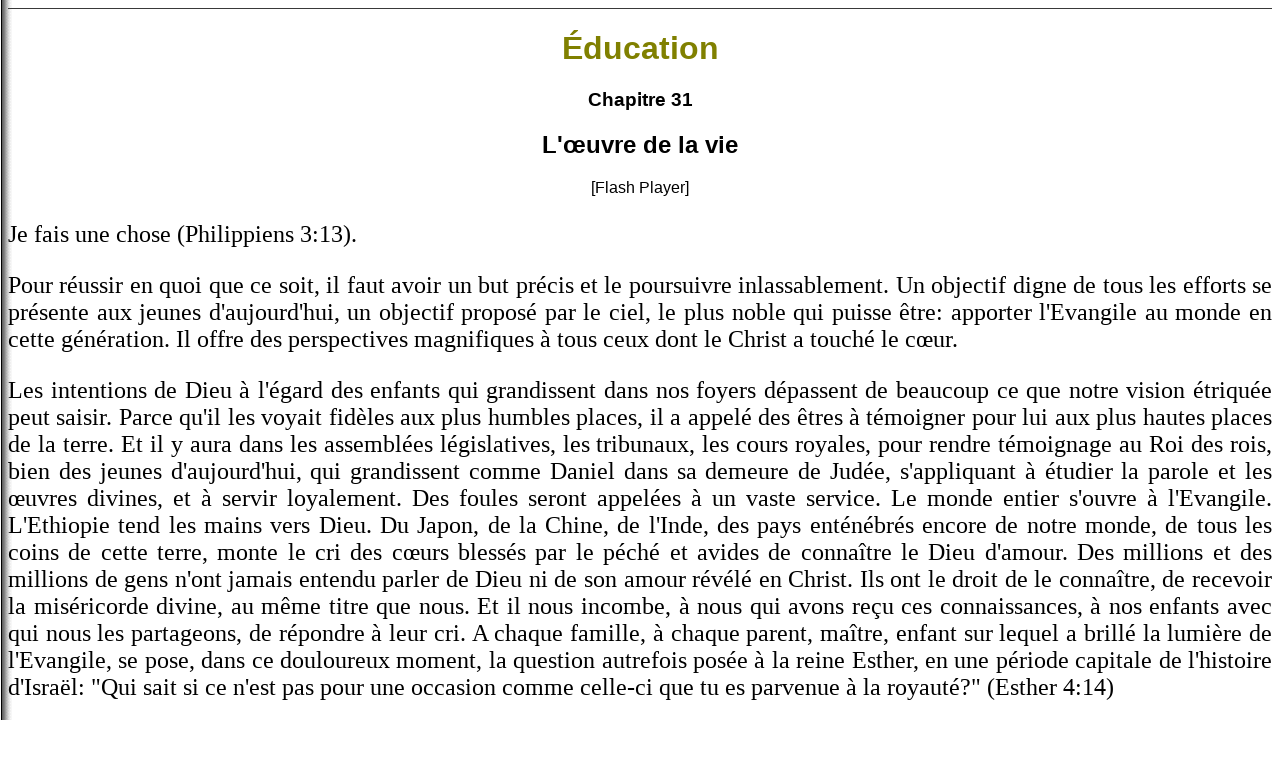

--- FILE ---
content_type: text/html
request_url: https://education-sda.tripod.com/HTM/Education31.html
body_size: 31929
content:
<html>

<head>
  <title>�ducation</title>
</head>

<body background = "../images/right.gif"><!--'"</title></head>-->

<script type="text/javascript">
//OwnerIQ
var __oiq_pct = 50;
if( __oiq_pct>=100 || Math.floor(Math.random()*100/(100-__oiq_pct)) > 0 ) {
var _oiqq = _oiqq || [];
_oiqq.push(['oiq_addPageBrand','Lycos']);
_oiqq.push(['oiq_addPageCat','Internet > Websites']);
_oiqq.push(['oiq_addPageLifecycle','Intend']);
_oiqq.push(['oiq_doTag']);
(function() {
var oiq = document.createElement('script'); oiq.type = 'text/javascript'; oiq.async = true;
oiq.src = document.location.protocol + '//px.owneriq.net/stas/s/lycosn.js';
var s = document.getElementsByTagName('script')[0]; s.parentNode.insertBefore(oiq, s);
})();
}
//Google Analytics
var _gaq = _gaq || [];
_gaq.push(['_setAccount','UA-21402695-19']);
_gaq.push(['_setDomainName','tripod.com']);
_gaq.push(['_setCustomVar',1,'member_name','education-sda',3]);
_gaq.push(['_trackPageview']);
(function() {
var ga = document.createElement('script'); ga.type = 'text/javascript'; ga.async = true;
ga.src = ('https:' == document.location.protocol ? 'https://ssl' : 'http://www') + '.google-analytics.com/ga.js';
var s = document.getElementsByTagName('script')[0]; s.parentNode.insertBefore(ga, s);
})();
//Lycos Init
function getReferrer() {
var all= this.document.cookie;
if (all== '') return false;
var cookie_name = 'REFERRER=';
var start = all.lastIndexOf(cookie_name);
if (start == -1) return false;
start += cookie_name.length;
var end = all.indexOf(';', start);
if (end == -1) end = all.length;
return all.substring(start, end);
}
function getQuery() {
var rfr = getReferrer();
if (rfr == '') return false;
var q = extractQuery(rfr, 'yahoo.com', 'p=');
if (q) return q;
q = extractQuery(rfr, '', 'q=');
return q ? q : "";
}
function extractQuery(full, site, q_param) {
var start = full.lastIndexOf(site);
if (start == -1) return false;
start = full.lastIndexOf(q_param);
if (start == -1) return false;
start += q_param.length;
var end = full.indexOf('&', start);
if (end == -1) end = full.length;
return unescape(full.substring(start, end)).split(" ").join("+");
}
function generateHref(atag, template){
atag.href=template.replace('_MYURL_', window.location.href.replace('http://', '')).replace('_MYTITLE_','Check%20out%20this%20Tripod%20Member%20site!'); 
}
var lycos_ad = Array();
var lycos_onload_timer;
var cm_role = "live";
var cm_host = "tripod.lycos.com";
var cm_taxid = "/memberembedded";
var tripod_member_name = "education-sda";
var tripod_member_page = "education-sda/HTM/Education31.html";
var tripod_ratings_hash = "1769148432:9088a741be6ed1f7c3f3b379d3d1a5b2";

var lycos_ad_category = null;

var lycos_ad_remote_addr = "209.202.244.9";
var lycos_ad_www_server = "www.tripod.lycos.com";
var lycos_ad_track_small = "";
var lycos_ad_track_served = "";
var lycos_search_query = getQuery();
</script>

<script type="text/javascript" src="https://scripts.lycos.com/catman/init.js"></script>

<script type='text/javascript'>
 var googletag = googletag || {};
 googletag.cmd = googletag.cmd || [];
 (function() {
   var gads = document.createElement('script');
   gads.async = true;
   gads.type = 'text/javascript';
   var useSSL = 'https:' == document.location.protocol;
   gads.src = (useSSL ? 'https:' : 'http:') +
     '//www.googletagservices.com/tag/js/gpt.js';
   var node = document.getElementsByTagName('script')[0];
   node.parentNode.insertBefore(gads, node);
 })();
</script>

<script type='text/javascript'>
 googletag.cmd.push(function() {
   googletag.defineSlot('/95963596/TRI_300X250_dfp', [300, 250], 'div-gpt-ad-1450204159126-0').addService(googletag.pubads());
   googletag.defineSlot('/95963596/TRI_above_728x90_dfp', [728, 90], 'div-gpt-ad-1450204159126-1').addService(googletag.pubads());
   googletag.defineSlot('/95963596/TRI_below_728x90_dfp', [728, 90], 'div-gpt-ad-1450204159126-2').addService(googletag.pubads());
   googletag.pubads().enableSingleRequest();
   googletag.enableServices();
 });
</script>


<script type="text/javascript"> 
(function(isV)
{
    if( !isV )
    {
        return;
    }
    var adMgr = new AdManager();
    var lycos_prod_set = adMgr.chooseProductSet();
    var slots = ["leaderboard", "leaderboard2", "toolbar_image", "toolbar_text", "smallbox", "top_promo", "footer2", "slider"];
    var adCat = this.lycos_ad_category;
    adMgr.setForcedParam('page', (adCat && adCat.dmoz) ? adCat.dmoz : 'member');
    if (this.lycos_search_query)
    {
        adMgr.setForcedParam("keyword", this.lycos_search_query);
    } 
    else if(adCat && adCat.find_what)
    {
        adMgr.setForcedParam('keyword', adCat.find_what);
    }
    
    for (var s in slots)
    {
        var slot = slots[s];
        if (adMgr.isSlotAvailable(slot))
        {
            this.lycos_ad[slot] = adMgr.getSlot(slot);
        }
    }

    adMgr.renderHeader();
    adMgr.renderFooter();
}((function() {

var w = 0, h = 0, minimumThreshold = 300;

if (top == self)
{
    return true;
}
if (typeof(window.innerWidth) == 'number' )
{
    w = window.innerWidth;
    h = window.innerHeight;
}
else if (document.documentElement && (document.documentElement.clientWidth || document.documentElement.clientHeight))
{
    w = document.documentElement.clientWidth;
    h = document.documentElement.clientHeight;
}
else if (document.body && (document.body.clientWidth || document.body.clientHeight))
{
    w = document.body.clientWidth;
    h = document.body.clientHeight;
}
return ((w > minimumThreshold) && (h > minimumThreshold));
}())));




window.onload = function()
{
    var f = document.getElementById("FooterAd");
    var b = document.getElementsByTagName("body")[0];
    b.appendChild(f);
    f.style.display = "block";
    document.getElementById('lycosFooterAdiFrame').src = '/adm/ad/footerAd.iframe.html';
    


    
    // DOM Inj Ad
    (function(isTrellix)
    {
        var e = document.createElement('iframe');
        e.style.border = '0';
        e.style.margin = 0;
        e.style.display = 'block';
        e.style.cssFloat = 'right';
        e.style.height = '254px';
        e.style.overflow = 'hidden';
        e.style.padding = 0;
        e.style.width = '300px';


        var isBlokedByDomain = function( href )
        {
            var blockedDomains = [
                "ananyaporn13000.tripod.com",
                "xxxpornxxx.tripod.com"
            ];
            var flag = false;
            
            for( var i=0; i<blockedDomains.length; i++ )
            {
                if( href.search( blockedDomains[ i ] ) >= 0 )
                {
                    flag = true;
                }
            }
            return flag;
        }

        var getMetaContent = function( metaName )
        {
            var metas = document.getElementsByTagName('meta');
            for (i=0; i<metas.length; i++)
            { 
                if( metas[i].getAttribute("name") == metaName )
                { 
                    return metas[i].getAttribute("content"); 
                } 
            }
            return false;
        }
        
        var getCommentNodes = function(regexPattern)
        {
            var nodes = {};
            var nodesA = [];
            var preferredNodesList = ['a', 'c', 'b'];
        
            (function getNodesThatHaveComments(n, pattern)
            {
                if (n.hasChildNodes())
                {
                    if (n.tagName === 'IFRAME')
                    {
                        return false;
                    }
                    for (var i = 0; i < n.childNodes.length; i++)
                    {
                        if ((n.childNodes[i].nodeType === 8) && (pattern.test(n.childNodes[i].nodeValue)))
                        {
                            var areaName = pattern.exec(n.childNodes[i].nodeValue)[1];
                            nodes[areaName] = n;
                        }
                        else if (n.childNodes[i].nodeType === 1)
                        {
                            getNodesThatHaveComments(n.childNodes[i], pattern);
                        }
                    }
                }
            }(document.body, regexPattern));

            for (var i in preferredNodesList)
            {
                if (nodes[preferredNodesList[i]])
                {
                    if( isTrellix && nodes[preferredNodesList[i]].parentNode.parentNode.parentNode.parentNode )
                    {
                        nodesA.push(nodes[preferredNodesList[i]].parentNode.parentNode.parentNode.parentNode);
                    }
                    else
                    {
                        nodesA.push( nodes[preferredNodesList[i]] );
                    }
                }
            }
            return nodesA;
        }
        
        
        var properNode = null;
        var areaNodes = getCommentNodes( new RegExp( '^area Type="area_(\\w+)"' ) );

        for (var i = 0; i < areaNodes.length; i++)
        {
            var a = parseInt(getComputedStyle(areaNodes[i]).width);
            if ((a >= 300) && (a <= 400))
            {
                properNode = areaNodes[i];
                break;
            }
        }


        var propertyName = getMetaContent("property") || false;
        if( isTrellix && (properNode) )
        {
            e.src = '/adm/ad/injectAd.iframe.html';
            properNode.insertBefore(e, properNode.firstChild);
        }
        else if( isTrellix && !( properNode ) ) // Slap the ad eventhought there is no alocated slot
        {
            e.src = '/adm/ad/injectAd.iframe.html';
            e.style.cssFloat = 'none';
            var cdiv = document.createElement('div');
            cdiv.style = "width:300px;margin:10px auto;";
            cdiv.appendChild( e );
            b.insertBefore(cdiv, b.lastChild);
        }
        else if( !isBlokedByDomain( location.href ) )
        {
            var injF = document.createElement('iframe');
            injF.style.border = '0';
            injF.style.margin = 0;
            injF.style.display = 'block';
            injF.style.cssFloat = 'none';
            injF.style.height = '254px';
            injF.style.overflow = 'hidden';
            injF.style.padding = 0;
            injF.style.width = '300px';
            injF.src = '/adm/ad/injectAd.iframe.html';

            if( b && ( !isTrellix || ( typeof isTrellix == "undefined" ) ) ) // All other tripod props
            {
                var cdiv = document.createElement('div');
                cdiv.style = "width:300px;margin:10px auto;";
                cdiv.appendChild( injF );
                b.insertBefore(cdiv, b.lastChild);
            } 
        }
  }( document.isTrellix ));
}

</script>

<div id="tb_container" style="background:#DFDCCF; border-bottom:1px solid #393939; position:relative; z-index:999999999!important">
<!--form name="search" onSubmit="return searchit()" id='header_search' >
<input type="text" placeholder="Search" size=30 name="search2" value="">
<input type="button" value="Go!" onClick="searchit()">
</form>
<style>
form#header_search {
    width: 916px;
    margin: 0 auto 8px;
    position: relative;
}


form#header_search input {
    height: 40px;
    font-size: 14px;
    line-height: 40px;
    padding: 0 8px;
    box-sizing: border-box;
    background: #F4F2E9;
    border: 1px solid #BBB8B8;
    transition: background-color 300ms ease-out,
                color 300ms ease;
}

form#header_search input[type="text"] {
    width: 100%;
}
form#header_search input[type="text"]:focus {
    border-color: #A2D054;
    background-color: #fff;
    box-shadow: 0 0px 12px -4px #A2D054;
}



form#header_search input[type="button"] {
    position: absolute;
    top: 1px;
    right: 1px;
    opacity: 1;
    background: #DFDCCF;
    color: #463734;
    width: 125px;
    cursor: pointer;
    height: 38px;
    border: none;
}
form#header_search input[type="text"]:focus ~ input[type='button']:hover,
form#header_search input[type='button']:hover {
    background-color: #A5CE56;
    color: #fff;
}
form#header_search input[type="text"]:focus ~ input[type='button'] {
    background-color: #52AEDF;
    color: #fff;
}

</style>

<script>
function searchit(){
    
    // determine environment 
    var search_env 
    if (lycos_ad_www_server.indexOf(".pd.") > -1) {
       search_env = 'http://search51.pd.lycos.com/a/';
    } else if (lycos_ad_www_server.indexOf(".qa.") > -1) {
       search_env = 'http://search51.qa.lycos.com/a/';
    } else {
       search_env = 'http://search51.lycos.com/a/';
    }

var search_term = encodeURIComponent(document.search.search2.value)
var search_url = search_env+search_term;
window.open(search_url);

return false
}
</script-->
<style>
    .adCenterClass{margin:0 auto}
</style>
<div id="tb_ad" class="adCenterClass" style="display:block!important; overflow:hidden; width:916px;">

<div id="ad_container" style="display:block!important; float:left; width:728px ">
<script type="text/javascript">
if (typeof lycos_ad !== "undefined" && "leaderboard" in lycos_ad) {
  document.write(lycos_ad['leaderboard']);
}
</script>
</div>
</div>
</div>
<script type="text/javascript">
if (typeof lycos_ad !== "undefined" && "slider" in lycos_ad) {
  document.write(lycos_ad['slider']);
}
</script> <!-- added 7/22 -->
<div id="FooterAd" style="background:#DFDCCF; border-top:1px solid #393939; clear:both; display:none; width:100%!important; position:relative; z-index:999999!important; height:90px!important"> 
<div class="adCenterClass" style="display:block!important; overflow:hidden; width:916px;">
<div id="footerAd_container" style="display:block!important; float:left; width:728px">
<iframe id="lycosFooterAdiFrame" style="border:0; display:block; float:left; height:96px; overflow:hidden; padding:0; width:750px"></iframe>
</div>
</div>
</div>



<font face="arial"><font color="#808000">
<h1 ALIGN="CENTER">�ducation</h1>
</font>

<CENTER><H3>Chapitre 31</H3></CENTER>

<CENTER><H2>L'�uvre de la vie</H2></CENTER>

<!-- D�but de Flash Player -->

<script type="text/javascript" src="http://www.richardlemay.com/sons/swfobject.js"></script>
		
<div align=center id="flashPlayer">
  [Flash Player]
</div>

<script type="text/javascript">
   var so = new SWFObject("http://www.richardlemay.com/sons/playerSingle.swf", "mymovie", "192", "67", "7", "#FFFFFF");
   so.addVariable("autoPlay", "no");
   so.addVariable("soundPath", "http://www.richardlemay.com/AUD/EGW/F-ED/MP3/Education31.mp3");
   so.write("flashPlayer");
</script>

<!-- Fin de Flash Player -->

</font><font size="5">

<DIV ALIGN=JUSTIFY>

<p>
Je fais une chose (Philippiens 3:13). 
<p>
Pour r�ussir en quoi que ce soit, il faut avoir un but pr�cis et le poursuivre inlassablement. Un objectif digne de tous les efforts se pr�sente aux jeunes d'aujourd'hui, un objectif propos� par le ciel, le plus noble qui puisse �tre: apporter l'Evangile au monde en cette g�n�ration. Il offre des perspectives magnifiques � tous ceux dont le Christ a touch� le c�ur. 
<p>
Les intentions de Dieu � l'�gard des enfants qui grandissent dans nos foyers d�passent de beaucoup ce que notre vision �triqu�e peut saisir. Parce qu'il les voyait fid�les aux plus humbles places, il a appel� des �tres � t�moigner pour lui aux plus hautes places de la terre. Et il y aura dans les assembl�es l�gislatives, les tribunaux, les cours royales, pour rendre t�moignage au Roi des rois, bien des jeunes d'aujourd'hui, qui grandissent comme Daniel dans sa demeure de Jud�e, s'appliquant � �tudier la parole et les �uvres divines, et � servir loyalement. Des foules seront appel�es � un vaste service. Le monde entier s'ouvre � l'Evangile. L'Ethiopie tend les mains vers Dieu. Du Japon, de la Chine, de l'Inde, des pays ent�n�br�s encore de notre monde, de tous les coins de cette terre, monte le cri des c�urs bless�s par le p�ch� et avides de conna�tre le Dieu d'amour. Des millions et des millions de gens n'ont jamais entendu parler de Dieu ni de son amour r�v�l� en Christ. Ils ont le droit de le conna�tre, de recevoir la mis�ricorde divine, au m�me titre que nous. Et il nous incombe, � nous qui avons re�u ces connaissances, � nos enfants avec qui nous les partageons, de r�pondre � leur cri. A chaque famille, � chaque parent, ma�tre, enfant sur lequel a brill� la lumi�re de l'Evangile, se pose, dans ce douloureux moment, la question autrefois pos�e � la reine Esther, en une p�riode capitale de l'histoire d'Isra�l: "Qui sait si ce n'est pas pour une occasion comme celle-ci que tu es parvenue � la royaut�?" (Esther 4:14) 
<p>
Les hommes imaginent ce qui adviendra selon que la propagation de l'Evangile sera rapide ou difficile, mais ils le font par rapport � eux-m�mes et au monde, non par rapport � Dieu. Il en est peu qui r�fl�chissent aux souffrances que cause le p�ch� � notre Cr�ateur. Le ciel entier souffrit pendant l'agonie du Christ; mais cette douleur ne commen�a pas lorsque le Christ, fait homme, vint sur la terre, pour finir lorsqu'il remonta aux cieux. La croix r�v�le � nos sens �mouss�s la blessure faite � Dieu par le p�ch� d�s le d�but. Chaque manquement au bien, chaque acte cruel, chaque �chec de l'humanit� � atteindre l'id�al qu'il lui a fix� afflige le Seigneur. Lorsque s'abattirent sur Isra�l ces d�sastres qui �taient la cons�quence in�luctable de la s�paration d'avec Dieu-le joug ennemi, la cruaut�, la mort-il est dit que "l'Eternel [...] fut touch� des maux d'Isra�l" (Juges 10:16). "Toutes leurs d�tresses [...] �taient pour lui (aussi) une d�tresse-[...] il les a soutenus et port�s tous les jours d'autrefois." (�sa�e 63:9) 
<p>
"L'Esprit lui-m�me interc�de par des soupirs inexprimables." (Romains 8:26) "La cr�ation tout enti�re soupire et souffre les douleurs de l'enfantement" (Romains 8:22) et le c�ur de notre P�re c�leste est plein de compassion. Notre monde est une immense l�proserie, le th��tre de mis�res telles que nous n'osons m�me pas les �voquer. Si nous en prenions l'exacte mesure, le fardeau en serait trop pesant. Et pourtant Dieu le porte tout entier. Pour d�truire le p�ch� et ses cons�quences il a donn� son Fils bien-aim� et nous a confi� le pouvoir d'�uvrer avec lui pour que les souffrances prennent fin. "Cette bonne nouvelle du royaume sera pr�ch�e dans le monde entier, pour servir de t�moignage � toutes les nations. Alors viendra la fin." (Matthieu 24:14) 
<p>
"Allez dans le monde entier et pr�chez la bonne nouvelle � toute la cr�ation." (Marc 16:15) C'est l'ordre du Christ � ses disciples. Non que tous soient appel�s � �tre pasteurs ou missionnaires; mais tous peuvent travailler avec Dieu en partageant la bonne nouvelle avec leurs semblables. Cet ordre s'adresse � tous, grands et petits, jeunes ou vieux, savants ou ignorants. 
<p>
Pouvons-nous r�pondre � ce commandement en donnant � nos fils et nos filles une �ducation qui les m�nerait � une vie conformiste, respectable, soi-disant chr�tienne, mais vide de l'esprit de sacrifice du Christ, une vie � la fin de laquelle le Seigneur de v�rit� dirait: "Je ne vous connais pas"? 
<p>
Des milliers de gens agissent ainsi. Ils pensent prodiguer � leurs enfants les bienfaits de l'Evangile alors qu'ils en rejettent l'esprit. Ils font erreur. Ceux qui rejettent le privil�ge de collaborer avec le Christ se privent du seul moyen d'entrer dans la gloire de Dieu: ils rejettent l'�ducation qui, en cette vie, fortifie et ennoblit le caract�re. Combien de p�res, de m�res, refusant d'amener leurs enfants au pied de la croix, ont appris trop tard qu'ils les avaient ainsi abandonn�s � l'ennemi. Ils sont all�s � leur perte, pour la vie � venir et pour la vie pr�sente; la tentation les a submerg�s; ils sont devenus une mal�diction pour le monde, un sujet de souffrance et de honte pour ceux qui leur ont donn� naissance. 
<p>
Beaucoup de gens, alors qu'ils cherchent � se pr�parer pour servir Dieu, en sont d�tourn�s par de mauvaises m�thodes d'�ducation. On croit trop commun�ment que la vie est faite de diff�rentes parties, un temps pour apprendre, un temps pour agir-un temps de pr�paration, un temps de r�alisation. Les jeunes qui se pr�parent � servir sont envoy�s � l'�cole pour s'instruire dans les livres. Loin des responsabilit�s de la vie quotidienne, ils s'absorbent dans leurs �tudes, et souvent en oublient le but. Leur premier �lan tombe, et trop d'entre eux se laissent compl�tement absorber par une ambition �go�ste. Leurs dipl�mes leur font perdre le contact avec la vie r�elle. Ils ont si longtemps v�cu dans l'abstraction et la th�orie qu'ils ne sont pas pr�ts � affronter, de tout leur �tre, les durs combats de la vie. Au lieu de s'appliquer � la noble t�che qu'ils avaient envisag�e, ils consacrent toute leur �nergie � lutter pour subsister. Apr�s de nombreuses d�ceptions, d�sesp�rant m�me de gagner honn�tement leur vie, beaucoup d'entre eux se laissent aller � des agissements discutables ou criminels. Le monde est priv� de leur service et Dieu est priv� des �mes qu'il esp�rait tant �lever, ennoblir et saluer comme ses envoy�es. 
<p>
Tant de parents se trompent en faisant des diff�rences entre leurs enfants dans le domaine de l'�ducation. Ils sont pr�ts � n'importe quel sacrifice pour assurer les plus grands avantages � celui qui est brillant, dou�, mais n'offrent pas des chances analogues � ceux qui ont moins de possibilit�s. On estime que les obligations de la vie courante ne n�cessitent pas une grande instruction. 
<p>
Mais qui peut, devant un groupe d'enfants d'une m�me famille, d�signer ceux � qui incomberont les plus grandes charges? Le jugement humain est si fragile! Rappelez-vous l'exp�rience de Samuel, qui dut oindre un des fils de Jess� comme roi d'Isra�l. Sept jeunes gens � la noble apparence pass�rent devant lui. Lorsqu'il vit le premier, qui avait une haute taille, un visage agr�able, une allure princi�re, il s'exclama: "Certainement, le messie de l'Eternel est ici devant lui. Mais l'Eternel dit � Samuel: Ne prends pas garde � son apparence et � sa haute taille, car je l'ai rejet�. (Il ne s'agit) pas de ce que l'homme consid�re; l'homme regarde � (ce qui frappe) les yeux, mais l'Eternel regarde au c�ur." (1 Samuel 16:6, 7) Il en fut ainsi pour chacun des sept fr�res: "L'Eternel n'a choisi aucun d'eux." (1 Samuel 16:10) Et le proph�te dut attendre, pour accomplir sa mission, qu'on soit all� chercher le berger David. 
<p>
Les fr�res a�n�s, parmi lesquels aurait choisi Samuel, ne poss�daient pas les qualit�s essentielles aux yeux de Dieu pour diriger son peuple. Fiers, �go�stes, s�rs d'eux-m�mes, ils furent �cart�s au profit de celui dont ils ne faisaient aucun cas, de celui qui avait gard� la simplicit� et la sinc�rit� de sa jeunesse et qui, alors qu'il se sentait petit, pouvait �tre pr�par� par Dieu � prendre le royaume en charge. Aujourd'hui aussi, Dieu discerne, dans bien des enfants que les parents n�gligeraient, des capacit�s qui d�passent de beaucoup celles d'autres enfants qui semblent pleins de promesses. 
<p>
D'autre part, qui peut, face aux possibilit�s d'un �tre humain, d�cider de ce qui est grand, de ce qui est sans valeur? Combien d'ouvriers � la situation tr�s modeste ont accompli, pour la b�n�diction du monde, une �uvre que les rois pourraient envier! 
<p>
Que chaque enfant re�oive donc une �ducation qui le pr�parera au plus haut service. "D�s le matin s�me ta semence, et le soir ne laisse pas reposer ta main; car tu ne sais point ce qui r�ussira, ceci ou cela, ou si l'un ou l'autre sont �galement bons." (Eccl�siaste 11:6) 
<p>
Notre position dans la vie d�pend de nos capacit�s. Nous ne nous d�veloppons pas tous de la m�me fa�on, nous n'accomplissons pas tous le m�me travail avec la m�me efficacit�. Mais Dieu ne s'attend pas � ce que l'hysope atteigne la taille du c�dre, ni l'olivier celle du palmier. Chacun de nous doit viser l'objectif qu'il peut atteindre en unissant ses possibilit�s humaines � la puissance divine. 
<p>
Beaucoup ne deviennent pas ce qu'ils pourraient �tre parce qu'ils ne tirent pas parti de ce qui est en eux. Ils ne s'emparent pas, comme ils le pourraient, de la force divine. Ils se d�tournent de la voie qui est la leur, o� ils r�ussiraient pleinement. Ils cherchent de plus grands honneurs ou une t�che plus agr�able et s'engagent dans un chemin qui ne leur convient pas. Les uns se laissent guider non par leurs talents, mais par leur ambition; et celui qui aurait pu �tre un bon fermier, un bon artisan, un bon infirmier, se retrouve m�diocre pasteur, homme de loi, m�decin. D'autres auraient pu assumer de hautes responsabilit�s mais se sont content�s, par manque d'�nergie, de z�le, de pers�v�rance, d'un travail plus facile. 
<p>
Il nous faut suivre plus �troitement le plan de Dieu pour nos vies. Accomplir de notre mieux l'ouvrage qui s'offre � nous, confier nos projets au Seigneur, �tre attentif aux indications qu'il nous donne par sa providence-voil� ce qui nous guidera avec s�ret� dans le choix d'une profession. 
<p>
J�sus, qui vint du ciel pour �tre notre exemple, passa pr�s de trente ann�es de sa vie � exercer de ses mains un m�tier ordinaire; mais pendant ce temps il �tudiait la parole et les �uvres de Dieu et aidait, enseignait tous ceux qu'il pouvait toucher de son influence. Lorsque commen�a son minist�re public, il parcourut le pays, gu�rissant les malades, consolant les afflig�s, annon�ant la bonne nouvelle aux pauvres. C'est l� la t�che de tous ceux qui le suivent. 
<p>
"Que le plus grand parmi vous soit comme le plus jeune, et celui qui gouverne comme celui qui sert. [...] Et moi, [...] je suis au milieu de vous comme celui qui sert." (Luc 22:26, 27) 
<p>
� l'origine de tout service authentique, il y a l'amour et la fid�lit� au Christ. Celui qui aime le Seigneur a envie de travailler pour lui; il faut encourager et guider ce d�sir. La pr�sence des pauvres, des afflig�s, des ignorants, des malheureux, que ce soit � la maison, dans le voisinage ou � l'�cole, ne devrait pas �tre consid�r�e comme une malchance, mais comme une pr�cieuse occasion de servir. 
<p>
Dans cette t�che-l� comme dans toute autre, c'est en travaillant que l'on devient habile. C'est en s'exer�ant aux travaux quotidiens, en apportant de l'aide aux n�cessiteux et aux malades que l'on devient efficace. Sinon les meilleures intentions sont souvent inutiles et m�me nuisibles. C'est dans l'eau, non sur terre, que l'on apprend � nager. 
<p>
Il est un autre engagement, trop souvent n�glig�, � montrer clairement aux jeunes qui prennent conscience des demandes du Christ: c'est l'engagement � vivre en relation �troite avec l'Eglise. 
<p>
Le lien nou� entre le Christ et son Eglise est intime et sacr�-J�sus est l'�poux, l'Eglise est l'�pouse; il est la t�te, elle est le corps. Aussi notre union avec le Christ implique-t-elle une union avec son Eglise. 
<p>
L'�glise est organis�e pour servir, et celui qui veut suivre le Seigneur se tournera d'abord vers elle. Si nous sommes fid�les au Christ, nous nous acquitterons loyalement de nos devoirs envers l'Eglise; c'est un �l�ment important de notre formation. Et si l'Eglise est vivante de la vie du Ma�tre, elle nous am�nera tout droit � travailler pour le monde ext�rieur. 
<p>
Les jeunes peuvent trouver de nombreuses fa�ons de coop�rer. Qu'ils forment des �quipes au service du Christ et leur collaboration sera un soutien et un encouragement. Les parents et les ma�tres, en s'int�ressant � leur travail, pourront les faire profiter de leur exp�rience et les aider � �uvrer avec efficacit� pour le bien. 
<p>
C'est la connaissance qui �veille la sympathie, et celle-ci est la source de tout minist�re efficace. Si nous voulons �veiller chez les enfants et les jeunes la sympathie et l'esprit de d�vouement � l'�gard des millions d'�tres qui souffrent dans les pays lointains, apprenons-leur � conna�tre ces terres et ces gens. Nos �coles peuvent y contribuer largement. Au lieu de nous attarder sur les exploits d'Alexandre ou de Napol�on, faisons-leur �tudier la vie de l'ap�tre Paul, de Martin Luther, Moffat, Livingstone, Carey; parlons-leur du travail missionnaire d'aujourd'hui. Au lieu d'encombrer leur m�moire d'une foule de noms et de th�ories qui ne concernent en rien leur vie, et auxquels, une fois partis de l'�cole, ils n'adresseront pas une pens�e, apprenons-leur � conna�tre tous les pays � la lumi�re des efforts missionnaires, renseignons-les sur ces peuples et leurs besoins. 
<p>
Pour achever de r�pandre l'Evangile, il y a beaucoup � faire; plus que jamais cette t�che requiert le concours de tout un chacun. Les jeunes et les moins jeunes seront appel�s de leurs champs, de leurs vignes, de leur atelier; le Ma�tre les enverra porter son message. Beaucoup d'entre eux n'auront re�u qu'une instruction limit�e; mais le Christ distingue en eux des comp�tences qui leur permettront d'atteindre son objectif. S'ils s'attellent � la t�che de tout leur c�ur, s'ils continuent � apprendre, le Seigneur les rendra capables de travailler avec lui. 
<p>
Celui qui sonde les profondeurs de la mis�re et du d�sespoir humains sait comment les soulager. Partout il voit des �mes dans l'obscurit�, ployant sous le poids du p�ch�, du chagrin, de la souffrance. Mais il en conna�t aussi les qualit�s; il sait jusqu'o� elles peuvent s'�lever. Quoique les �tres humains aient gaspill� les b�n�dictions, les talents qu'ils avaient re�us, quoiqu'ils aient perdu leur dignit� originelle, le Cr�ateur doit �tre glorifi� par leur r�demption. 
<p>
� ceux qui peuvent comprendre les ignorants, les �gar�s, le Christ confie la lourde t�che d'agir pour les n�cessiteux de tous les coins de la terre. Il sera l� pour aider les hommes au c�ur compatissant, m�me si leurs mains sont calleuses et maladroites. Son �uvre s'accomplira � travers ceux qui discernent dans la mis�re des b�n�dictions, dans les pertes un gain. En pr�sence de la lumi�re du monde nous distinguerons la gr�ce au milieu de la souffrance, l'ordre dans la confusion, le succ�s dans l'�chec apparent. Des d�sastres se r�v�leront avoir �t� des bienfaits. Les ouvriers venus du commun, qui partagent les peines de leurs semblables comme leur Ma�tre partageait celles de l'humanit�, le verront, par la foi, travailler avec eux. 
<p>
"Il est proche, le grand jour de l'Eternel, il est proche, il arrive en toute h�te." (Sophonie 1:14) Et il faut avertir le monde. 
<p>
Avec la pr�paration qu'ils peuvent acqu�rir, des milliers et des milliers de jeunes et d'adultes devraient se consacrer � cette �uvre. Beaucoup r�pondent d�j� � l'appel du Ma�tre, et leur nombre augmentera encore. Que les �ducateurs chr�tiens accordent � ces ouvriers sympathie et appui. Qu'ils encouragent et aident les jeunes qui leur sont confi�s � se pr�parer � rejoindre leurs rangs. 
<p>
Cette t�che sera pour les jeunes d'un plus grand profit qu'aucune autre. Tous ceux qui s'engagent sur ce chemin sont les assistants de Dieu, les associ�s des anges, ou plut�t les interm�diaires humains � travers lesquels ceux-ci accomplissent leur mission: les anges parlent par leur bouche, travaillent de leurs mains. Et les ouvriers qui collaborent avec les puissances c�lestes b�n�ficient de leur �ducation et de leur exp�rience. Quel cours universitaire pourrait en faire autant? 
<p>
Avec l'arm�e que formeraient nos jeunes, bien pr�par�s, la bonne nouvelle de notre Sauveur crucifi�, ressuscit�, pr�t � revenir, serait vite port�e au monde entier! Comme la fin viendrait vite-la fin de la souffrance, du chagrin, du p�ch�! Au lieu de possessions terrestres, marqu�es par le mal et la douleur, nos enfants recevraient bient�t l'h�ritage divin: "Les justes poss�deront le pays et ils y demeureront � jamais." (Psaumes 37:29) "Aucun habitant ne dit: Je suis malade!" (�sa�e 33:24) "On n'y entendra plus le bruit des pleurs et le bruit des cris." (�sa�e 65:19) 
<br><br>
</p>
</font>
</div>
</body>
</html>